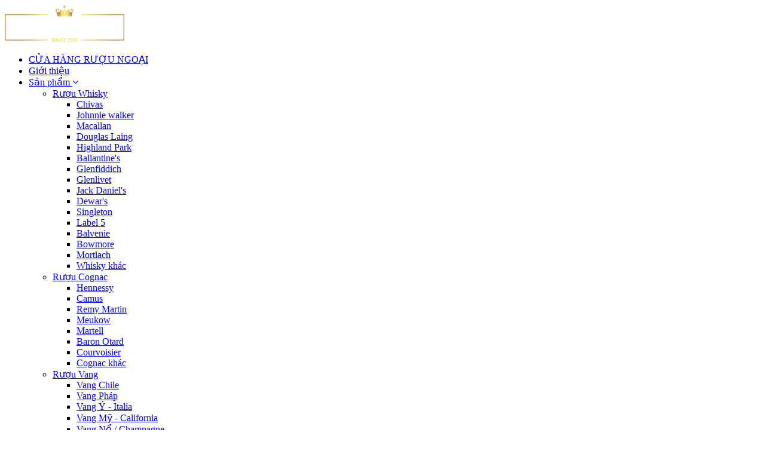

--- FILE ---
content_type: text/html; charset=utf-8
request_url: https://ruoungoainhap.net/tag/shop-ruou-tenjaku-pure-malt
body_size: 10839
content:
<!DOCTYPE html>
	<html lang="vi" xmlns="http://www.w3.org/1999/xhtml" prefix="og: http://ogp.me/ns#">
	<head>
<title>shop Rượu Tenjaku Pure Malt</title>
<meta name="description" content="shop Rượu Tenjaku Pure Malt - Tag - Sản phẩm - https&#x3A;&#x002F;&#x002F;ruoungoainhap.net&#x002F;tag&#x002F;shop-ruou-tenjaku-pure-malt">
<meta name="keywords" content="shop rượu tenjaku pure malt">
<meta name="news_keywords" content="shop rượu tenjaku pure malt">
<meta name="author" content="Cửa hàng Rượu Ngoại HCM">
<meta name="copyright" content="Cửa hàng Rượu Ngoại HCM [quangruoungoai@gmail.com]">
<meta name="robots" content="index, archive, follow, noodp">
<meta name="googlebot" content="index,archive,follow,noodp">
<meta name="msnbot" content="all,index,follow">
<meta name="generator" content="vndes.net">
<meta name="viewport" content="width=device-width, initial-scale=1">
<meta http-equiv="Content-Type" content="text/html; charset=utf-8">
<meta property="og:title" content="shop Rượu Tenjaku Pure Malt">
<meta property="og:type" content="website">
<meta property="og:description" content="shop Rượu Tenjaku Pure Malt - Tag - Sản phẩm - https&#x3A;&#x002F;&#x002F;ruoungoainhap.net&#x002F;tag&#x002F;shop-ruou-tenjaku-pure-malt">
<meta property="og:site_name" content="Cửa hàng Rượu Ngoại HCM">
<meta property="og:url" content="https://ruoungoainhap.net/tag/shop-ruou-tenjaku-pure-malt">
<link rel="shortcut icon" href="/uploads/icon-ruou.gif">
<link rel="canonical" href="https://ruoungoainhap.net/tag/shop-ruou-tenjaku-pure-malt">
<link rel="preload" as="script" href="/assets/js/jquery/jquery.min.js?t=1726979334">
<link rel="preload" as="script" href="/assets/js/language/vi.js?t=1726979334">
<link rel="preload" as="script" href="/assets/js/global.js?t=1726979334">
<link rel="preload" as="script" href="/themes/default/js/shops.js?t=1726979334">
<link rel="preload" as="script" href="/themes/default/js/main.js?t=1726979334">
<link rel="preload" as="script" href="/themes/default/js/users.js?t=1726979334">
<link rel="preload" as="script" href="/themes/default/js/jquery.slimmenu.js?t=1726979334">
<link rel="preload" as="script" href="/assets/js/jquery-ui/jquery-ui.min.js?t=1726979334">
<link rel="preload" as="script" href="/themes/default/assets/js/modernizr-3.6.0.min.js?t=1726979334">
<link rel="preload" as="script" href="/themes/default/assets/js/popper.min.js?t=1726979334">
<link rel="preload" as="script" href="/themes/default/js/bootstrap.min.js?t=1726979334">
<link rel="preload" as="script" href="/themes/default/assets/js/slick.min.js?t=1726979334">
<link rel="preload" as="script" href="/themes/default/assets/js/jquery.nice-select.min.js?t=1726979334">
<link rel="preload" as="script" href="/themes/default/assets/js/countdown.min.js?t=1726979334">
<link rel="preload" as="script" href="/themes/default/assets/js/image-zoom.min.js?t=1726979334">
<link rel="preload" as="script" href="/themes/default/assets/js/fancybox.js?t=1726979334">
<link rel="preload" as="script" href="/assets/js/blazy.js?t=1726979334">
<link rel="preload" as="script" href="/themes/default/assets/js/main.js?t=1726979334">
<link rel="StyleSheet" href="/assets/css/font-awesome.min.css?t=1726979334">
<link rel="StyleSheet" href="/themes/default/assets/css/bootstrap.min.css?t=1726979334">
<link rel="StyleSheet" href="/themes/default/css/shops.css?t=1726979334">
<link rel="StyleSheet" href="/assets/css/default.vi.0.css?t=1726979334">
<link rel="stylesheet" href="css/font-awesome.min.css?t=1726979334">
<link rel="stylesheet" href="/themes/default/assets/css/simple-line-icons.css?t=1726979334">
<link href="https://fonts.googleapis.com/css2?family=Philosopher:wght@700&display=swap" rel="stylesheet">
<link rel="stylesheet" href="/themes/default/assets/css/animation.css?t=1726979334">
<link rel="stylesheet" href="/themes/default/assets/css/slick.css?t=1726979334">
<link rel="stylesheet" href="/themes/default/assets/css/nice-select.css?t=1726979334">
<link rel="stylesheet" href="/themes/default/assets/css/fancy-box.css?t=1726979334">
<link rel="stylesheet" href="/themes/default/assets/css/jqueryui.min.css?t=1726979334">
<link rel="stylesheet" href="/themes/default/assets/css/style.css?t=1726979334">
<link rel="StyleSheet" href="/themes/default/css/users.css?t=1726979334">
<link rel="stylesheet" type="text/css" media="screen" href="/themes/default/css/slimmenu.css?t=1726979334" />
<style>
/* Breadcrumbs from http://bootsnipp.com/snippets/featured/triangle-breadcrumbs-arrows */
/*.btn-breadcrumb .btn:not(:last-child):after {
  content: " ";
  display: block;
  width: 0;
  height: 0;
  border-top: 17px solid transparent;
  border-bottom: 17px solid transparent;
  border-left: 10px solid white;
  position: absolute;
  top: 50%;
  margin-top: -17px;
  left: 100%;
  z-index: 3;
}*/
.btn-breadcrumb .btn:not(:last-child):before {
      width: 20px;
    height: 30px;
    content: "\f105";
    line-height:30px;
        display: block;
    font: normal normal normal 14px/1 FontAwesome;
    /* width: 0; */
    /* height: 0; */
    /* border-top: 17px solid transparent; */
    /* border-bottom: 17px solid transparent; */
    /* border-left: 10px solid rgb(173, 173, 173); */
    position: absolute;
    left: 100%;
    z-index: 3;
}

.btn-breadcrumb .btn {
  padding:6px 12px 6px 24px;
}
.btn-breadcrumb .btn:first-child {
  padding:6px 6px 6px 10px;
}
.btn-breadcrumb .btn:last-child {
  padding:6px 18px 6px 24px;
}

/** Default button **/
/*
.btn-breadcrumb .btn.btn-default:not(:last-child):after {
  border-left: 10px solid #fff;
}
.btn-breadcrumb .btn.btn-default:not(:last-child):before {
  border-left: 10px solid #ccc;
}
.btn-breadcrumb .btn.btn-default:hover:not(:last-child):after {
  border-left: 10px solid #ebebeb;
}
.btn-breadcrumb .btn.btn-default:hover:not(:last-child):before {
  border-left: 10px solid #adadad;
}
*/
.btn-breadcrumb > a {border:none;background:transparent;}
/* The responsive part */

.btn-breadcrumb > * > div {
    /* With less: .text-overflow(); */
    white-space: nowrap;
    overflow: hidden;
    text-overflow: ellipsis;    
}

.btn-breadcrumb > *:nth-child(n+2) {
  display:none;
}

/* === For phones =================================== */
@media (max-width: 767px) {
    .btn-breadcrumb > *:nth-last-child(-n+2) {
        display:block;
    } 
    .btn-breadcrumb > * div {
        max-width: 100px;
    }
}

/* === For tablets ================================== */
@media (min-width: 768px) and (max-width:991px) {
    .btn-breadcrumb > *:nth-last-child(-n+4) {
        display:block;
    } 
    .btn-breadcrumb > * div {
        max-width: 100px;
    }
}

/* === For desktops ================================== */
@media (min-width: 992px) {
    .btn-breadcrumb > *:nth-last-child(-n+6) {
        display:block;
    } 
    .btn-breadcrumb > * div {
        max-width: 170px;
    }
}
	</style>
		    <!-- Plugins CSS -->
	</head>
	<body>

	<noscript>
		<div class="alert alert-danger">Trình duyệt của bạn đã tắt chức năng hỗ trợ JavaScript.<br />Website chỉ làm việc khi bạn bật nó trở lại.<br />Để tham khảo cách bật JavaScript, hãy click chuột <a href="http://wiki.nukeviet.vn/support:browser:enable_javascript">vào đây</a>!</div>
	</noscript>
    <div class="main-wrapper">
		 <header class="header">
			 <!--<div class="header-top-area d-lg-block text-color-white bg-gren ">
                            <div class="lstore"><a href="/contact/cuahang/">
                            <em class="fa fa-map-marker"></em>
                            Cửa hàng</a>
                            </div>
                        	<div class="personalArea">
                                <span class=""><a title="Đăng nhập - Đăng ký" class="pa pointer button BtnLogin" data-toggle="tip" data-target="#guestBlock_nv11" data-click="y" data-callback="recaptchareset"><em class="fa fa-sign-in"></em>Đăng ký/Đăng nhập<span class="hidden">Đăng nhập</span></a></span>
<div id="tip" data-content="" style="display: none">
                    <div class="bg"></div>
                </div>
                            </div>
                        <div class="hotline"><a href="tel:0934003403"><em class="fa fa-phone"></em> 0934 003 403</a></div>
                    <div class="clearfix"></div>

            </div>-->
            <div class="haeader-mid-area bg-gren d-none d-lg-block ">
                <!--<div class="col-lg-12 khungsearch">
                    <div class="search-box-wrapper">
                        <div class="search-box-inner-wrap">
	<div class="search-box-inner-wrapbutton"><i class="icon-magnifier"></i></div>
<form  class="search-box-inner" id="search_form_shops" action="/" name="frm_search" onsubmit="return onsubmitsearch(shops);">
	<div class="search-select-box">
		<select name="cata" id="cata" class="nice-select">
			<option value="0">Tất cả danh mục</option>
						<option  value="6">Rượu Whisky</option>
			<option  value="56">&nbsp;&nbsp;&nbsp;&nbsp;&nbsp;&nbsp;&nbsp;Rượu Chivas</option>
			<option  value="57">&nbsp;&nbsp;&nbsp;&nbsp;&nbsp;&nbsp;&nbsp;Rượu Johnnie walker</option>
			<option  value="58">&nbsp;&nbsp;&nbsp;&nbsp;&nbsp;&nbsp;&nbsp;Rượu Macallan</option>
			<option  value="59">&nbsp;&nbsp;&nbsp;&nbsp;&nbsp;&nbsp;&nbsp;Rượu Ballantine&#039;s</option>
			<option  value="97">&nbsp;&nbsp;&nbsp;&nbsp;&nbsp;&nbsp;&nbsp;Rượu Highland Park</option>
			<option  value="70">&nbsp;&nbsp;&nbsp;&nbsp;&nbsp;&nbsp;&nbsp;Rượu Singleton</option>
			<option  value="69">&nbsp;&nbsp;&nbsp;&nbsp;&nbsp;&nbsp;&nbsp;Rượu Glenlivet</option>
			<option  value="60">&nbsp;&nbsp;&nbsp;&nbsp;&nbsp;&nbsp;&nbsp;Rượu Jack Daniel&#039;s</option>
			<option  value="61">&nbsp;&nbsp;&nbsp;&nbsp;&nbsp;&nbsp;&nbsp;Rượu Dewar&#039;s</option>
			<option  value="68">&nbsp;&nbsp;&nbsp;&nbsp;&nbsp;&nbsp;&nbsp;Rượu Glenfiddich</option>
			<option  value="95">&nbsp;&nbsp;&nbsp;&nbsp;&nbsp;&nbsp;&nbsp;Rượu Douglas Laing</option>
			<option  value="62">&nbsp;&nbsp;&nbsp;&nbsp;&nbsp;&nbsp;&nbsp;Rượu Label 5</option>
			<option  value="101">&nbsp;&nbsp;&nbsp;&nbsp;&nbsp;&nbsp;&nbsp;Rượu Bowmore</option>
			<option  value="102">&nbsp;&nbsp;&nbsp;&nbsp;&nbsp;&nbsp;&nbsp;Rượu Mortlach</option>
			<option  value="103">&nbsp;&nbsp;&nbsp;&nbsp;&nbsp;&nbsp;&nbsp;Rươu Balvenie</option>
			<option  value="63">&nbsp;&nbsp;&nbsp;&nbsp;&nbsp;&nbsp;&nbsp;Rượu Whisky khác</option>
			<option  value="8">Rượu Cognac</option>
			<option  value="32">&nbsp;&nbsp;&nbsp;&nbsp;&nbsp;&nbsp;&nbsp;Rượu Hennessy</option>
			<option  value="34">&nbsp;&nbsp;&nbsp;&nbsp;&nbsp;&nbsp;&nbsp;Rượu Meukow</option>
			<option  value="48">&nbsp;&nbsp;&nbsp;&nbsp;&nbsp;&nbsp;&nbsp;Rượu Remy Martin</option>
			<option  value="53">&nbsp;&nbsp;&nbsp;&nbsp;&nbsp;&nbsp;&nbsp;Rượu Martell</option>
			<option  value="54">&nbsp;&nbsp;&nbsp;&nbsp;&nbsp;&nbsp;&nbsp;Rượu Camus</option>
			<option  value="64">&nbsp;&nbsp;&nbsp;&nbsp;&nbsp;&nbsp;&nbsp;Rượu Baron Otard</option>
			<option  value="100">&nbsp;&nbsp;&nbsp;&nbsp;&nbsp;&nbsp;&nbsp;Rượu Courvoisier</option>
			<option  value="65">&nbsp;&nbsp;&nbsp;&nbsp;&nbsp;&nbsp;&nbsp;Rượu Cognac khác</option>
			<option  value="9">Rượu Brandy</option>
			<option  value="10">Rượu Armagnac</option>
			<option  value="47">Rượu Vang</option>
			<option  value="71">&nbsp;&nbsp;&nbsp;&nbsp;&nbsp;&nbsp;&nbsp;Vang Chile</option>
			<option  value="72">&nbsp;&nbsp;&nbsp;&nbsp;&nbsp;&nbsp;&nbsp;Vang Pháp</option>
			<option  value="73">&nbsp;&nbsp;&nbsp;&nbsp;&nbsp;&nbsp;&nbsp;Vang Ý - Italia</option>
			<option  value="74">&nbsp;&nbsp;&nbsp;&nbsp;&nbsp;&nbsp;&nbsp;Vang Mỹ - California</option>
			<option  value="75">&nbsp;&nbsp;&nbsp;&nbsp;&nbsp;&nbsp;&nbsp;Vang Úc - Australia</option>
			<option  value="76">&nbsp;&nbsp;&nbsp;&nbsp;&nbsp;&nbsp;&nbsp;Vang Nổ &#x002F; Champagne</option>
			<option  value="77">&nbsp;&nbsp;&nbsp;&nbsp;&nbsp;&nbsp;&nbsp;Vang Hộp 3L - 5L</option>
			<option  value="78">&nbsp;&nbsp;&nbsp;&nbsp;&nbsp;&nbsp;&nbsp;Vang Argentina</option>
			<option  value="79">&nbsp;&nbsp;&nbsp;&nbsp;&nbsp;&nbsp;&nbsp;Vang Tây Ban Nha</option>
			<option  value="80">&nbsp;&nbsp;&nbsp;&nbsp;&nbsp;&nbsp;&nbsp;Vang các nước</option>
			<option  value="81">&nbsp;&nbsp;&nbsp;&nbsp;&nbsp;&nbsp;&nbsp;Vang Ngọt</option>
			<option  value="82">&nbsp;&nbsp;&nbsp;&nbsp;&nbsp;&nbsp;&nbsp;Vang Đà Lạt</option>
			<option  value="91">Rượu Hiếm - Cũ</option>
			<option  value="83">Rượu Hộp Quà</option>
			<option  value="84">Rượu Pha Chế</option>
			<option  value="85">Rượu Phong Thủy</option>
			<option  value="87">Rượu 1,5L-2L-3L-4,5L</option>
			<option  value="86">Kệ Rượu Siêu Đẹp</option>
			<option  value="88">Rượu Vodka</option>
			<option  value="89">Rượu Nhật</option>
			<option  value="90">Rượu Hàn Quốc</option>
			<option  value="104">Phụ Kiện Rượu</option>
			<option  value="96">Rượu Sưu Tầm - Nga</option>
			<option  value="105">Khuyến Mãi Lớn</option>
			<option  value="106">Bia Thụy Sĩ</option>
			<option  value="107">Rượu Vang Hộp Quà</option>
		</select>
	</div>
	<div class="search-field-wrap">
            <input id="keyword" type="text" value="" name="keyword" class="search-field" placeholder="Tên sản phẩm...">
				<div class="search-btn">
                    <button type="button" name="submit" id="submit" onclick="onsubmitsearch('shops')"><i class="icon-magnifier"></i></button>
                </div>
     </div>
</form>
</div>
                    </div>
                </div>-->
                <div class="clearfix"></div>
            </div>
            <!-- haeader bottom Start -->
            <div class="haeader-bottom-area bg-gren header-sticky">
            <div class="container">
<div class="logoweb col-md-12 col-12">
                    <div class="logo-area">
                        <a class="logotop1" title="Cửa hàng Rượu Ngoại HCM" href="/"><img src="/uploads/logochung0.png" width="200" height="auto" alt="Cửa hàng Rượu Ngoại HCM" /></a>
                    </div>
                </div>

                <div class="align-items-center">
                    <div class="col-lg-24 d-none d-lg-block">
                        <div class="main-menu-area white_text">
                            <!--  Start Mainmenu Nav-->
                                <nav class="main-navigation text-center">
        <ul>
            <!--<li><a class="home" title="Trang nhất" href="/"><em class="fa fa-lg fa-home">&nbsp;</em><span class="visible-xs-inline-block"> Trang nhất</span></a></li>-->
                        <li  role="presentation"><a  href="/" role="button" aria-expanded="false" title="CỬA HÀNG RƯỢU NGOẠI">  CỬA HÀNG RƯỢU NGOẠI</a> </li>
            <li  role="presentation"><a  href="/about/" role="button" aria-expanded="false" title="Giới thiệu">  Giới thiệu</a> </li>
            <li  class="dropdown" role="presentation"><a  href="/" role="button" aria-expanded="false" title="Sản phẩm">  Sản phẩm <i class="fa fa-angle-down"></i>
                </a>  <ul class="mega-menu">
        <li>  <a href="/ruou-whisky/" title="Rượu Whisky">Rượu Whisky</a>  <ul class="">
        <li>  <a href="/ruou-chivas/" title="Chivas">Chivas</a> 
    </li>
    <li>  <a href="/ruou-johnnie-walker/" title="Johnnie walker">Johnnie walker</a> 
    </li>
    <li>  <a href="/ruou-macallan/" title="Macallan">Macallan</a> 
    </li>
    <li>  <a href="/ruou-whisky-ruou-douglas-laing/" title="Douglas Laing">Douglas Laing</a> 
    </li>
    <li>  <a href="/ruou-highland-park/" title="Highland Park">Highland Park</a> 
    </li>
    <li>  <a href="/ruou-ballantine-s/" title="Ballantine&#039;s">Ballantine&#039;s</a> 
    </li>
    <li>  <a href="/ruou-glenfiddich/" title="Glenfiddich">Glenfiddich</a> 
    </li>
    <li>  <a href="/ruou-glenlivet/" title="Glenlivet">Glenlivet</a> 
    </li>
    <li>  <a href="/ruou-jack-daniel-s/" title="Jack Daniel&#039;s">Jack Daniel&#039;s</a> 
    </li>
    <li>  <a href="/ruou-dewar-s/" title="Dewar&#039;s">Dewar&#039;s</a> 
    </li>
    <li>  <a href="/ruou-singleton/" title="Singleton">Singleton</a> 
    </li>
    <li>  <a href="/ruou-label-5/" title="Label 5">Label 5</a> 
    </li>
    <li>  <a href="/ruou-whisky-ruou-balvenie/" title="Balvenie">Balvenie</a> 
    </li>
    <li>  <a href="/ruou-whisky-ruou-bowmore/" title="Bowmore">Bowmore</a> 
    </li>
    <li>  <a href="/ruou-mortlach/" title="Mortlach">Mortlach</a> 
    </li>
    <li>  <a href="/ruou-whisky-khac/" title="Whisky khác">Whisky khác</a> 
    </li>
</ul>
    </li>
    <li>  <a href="/ruou-cognac/" title="Rượu Cognac">Rượu Cognac</a>  <ul class="">
        <li>  <a href="/ruou-hennessy/" title="Hennessy">Hennessy</a> 
    </li>
    <li>  <a href="/ruou-camus/" title="Camus">Camus</a> 
    </li>
    <li>  <a href="/ruou-remy-martin/" title="Remy Martin">Remy Martin</a> 
    </li>
    <li>  <a href="/ruou-meukow/" title="Meukow">Meukow</a> 
    </li>
    <li>  <a href="/ruou-martell/" title="Martell">Martell</a> 
    </li>
    <li>  <a href="/ruou-baron-otard/" title="Baron Otard">Baron Otard</a> 
    </li>
    <li>  <a href="/ruou-courvoisier/" title="Courvoisier">Courvoisier</a> 
    </li>
    <li>  <a href="/ruou-cognac-khac/" title="Cognac khác">Cognac khác</a> 
    </li>
</ul>
    </li>
    <li>  <a href="/ruou-vang/" title="Rượu Vang">Rượu Vang</a>  <ul class="">
        <li>  <a href="/vang-chile/" title="Vang Chile">Vang Chile</a> 
    </li>
    <li>  <a href="/vang-phap/" title="Vang Pháp">Vang Pháp</a> 
    </li>
    <li>  <a href="/vang-y-italia/" title="Vang Ý - Italia">Vang Ý - Italia</a> 
    </li>
    <li>  <a href="/Vang-My-California/" title="Vang Mỹ - California">Vang Mỹ - California</a> 
    </li>
    <li>  <a href="/vang-no-champagne/" title="Vang Nổ &#x002F; Champagne">Vang Nổ &#x002F; Champagne</a> 
    </li>
    <li>  <a href="/vang-uc-australia/" title="Vang Úc - Australia">Vang Úc - Australia</a> 
    </li>
    <li>  <a href="/vang-hop-3l-5l/" title="Vang Hộp 3L - 5L">Vang Hộp 3L - 5L</a> 
    </li>
    <li>  <a href="/vang-argentina/" title="Vang Argentina">Vang Argentina</a> 
    </li>
    <li>  <a href="/vang-tay-ban-nha/" title="Vang Tây Ban Nha">Vang Tây Ban Nha</a> 
    </li>
    <li>  <a href="/vang-da-lat/" title="Vang Đà Lạt">Vang Đà Lạt</a> 
    </li>
    <li>  <a href="/vang-ngot/" title="Vang Ngọt">Vang Ngọt</a> 
    </li>
    <li>  <a href="/vang-cac-nuoc/" title="Vang các nước">Vang các nước</a> 
    </li>
</ul>
    </li>
    <li>  <a href="/ruou-hiem-cu/" title="Rượu Hiếm - Cũ">Rượu Hiếm - Cũ</a> 
    </li>
    <li>  <a href="/ruou-suu-tam-nga/" title="Rượu Sưu Tầm - Nga">Rượu Sưu Tầm - Nga</a> 
    </li>
    <li>  <a href="/ruou-brandy/" title="Rượu Brandy">Rượu Brandy</a> 
    </li>
    <li>  <a href="/ruou-armagnac/" title="Rượu Armagnac">Rượu Armagnac</a> 
    </li>
    <li>  <a href="/ruou-hop-qua/" title="Rượu Hộp Quà">Rượu Hộp Quà</a> 
    </li>
    <li>  <a href="/ruou-phong-thuy/" title="Rượu Phong Thủy">Rượu Phong Thủy</a> 
    </li>
    <li>  <a href="/ruou-1-5l-2l-3l-4-5l/" title="Rượu 1,5L-2L-3L-4,5L">Rượu 1,5L-2L-3L-4,5L</a> 
    </li>
    <li>  <a href="/ruou-pha-che/" title="Rượu Pha Chế">Rượu Pha Chế</a> 
    </li>
    <li>  <a href="/ruou-vodka/" title="Rượu Vodka">Rượu Vodka</a> 
    </li>
    <li>  <a href="/ruou-nhat/" title="Rượu Nhật">Rượu Nhật</a> 
    </li>
    <li>  <a href="/ruou-han-quoc/" title="Rượu Hàn Quốc">Rượu Hàn Quốc</a> 
    </li>
    <li>  <a href="/phu-kien-ruou/" title="Phụ Kiện Rượu">Phụ Kiện Rượu</a> 
    </li>
    <li>  <a href="/ke-ruou-sieu-dep/" title="Kệ Rượu Siêu Đẹp">Kệ Rượu Siêu Đẹp</a> 
    </li>
    <li>  <a href="/khuyen-mai-lon/" title="Khuyến Mãi Lớn">Khuyến Mãi Lớn</a> 
    </li>
    <li>  <a href="/bia-thuy-si/" title="Bia Thụy Sĩ">Bia Thụy Sĩ</a> 
    </li>
    <li>  <a href="/ruou-vang-hop-qua/" title="Rượu Vang Hộp Quà">Rượu Vang Hộp Quà</a> 
    </li>
</ul>
 </li>
            <li  class="dropdown" role="presentation"><a  href="/news/" role="button" aria-expanded="false" title="Tin Tức">  Tin Tức <i class="fa fa-angle-down"></i>
                </a>  <ul class="sub-menu">
        <li>  <a href="/news/tim-hieu-ve-ruou/" title="TÌm hiểu về rượu">TÌm hiểu về rượu</a> 
    </li>
    <li>  <a href="/news/thong-tin-ruou-ngoai/" title="Thông tin Rượu ngoại">Thông tin Rượu ngoại</a> 
    </li>
    <li>  <a href="/news/thong-tin-ruou-vang/" title="Thông Tin Rượu Vang">Thông Tin Rượu Vang</a> 
    </li>
</ul>
 </li>
            <li  role="presentation"><a  href="tel:0972123451" role="button" aria-expanded="false" title="HOTLINE 0972.12345.1">  HOTLINE 0972.12345.1</a> </li>
        </ul>
</nav>
                        </div>
		<div class="right-blok-box text-white" id="cart_shops"></div>
                    </div>
					<!--<div class="col-xs-16 col-md-12 d-block d-lg-none">
                        <div class="logo">
                            <a title="Cửa hàng Rượu Ngoại HCM" href="/"><img src="/uploads/logoruoungoai-1-1.png" width="200" height="auto" alt="Cửa hàng Rượu Ngoại HCM" /></a>
                        </div>
                    </div>-->
                    <div class="col-lg-6 col-md-12 col-xs-12 d-block d-lg-none">
                        <div class="right-blok-box text-white d-flex">
							<div class="mobile-menu-btn d-block d-lg-none">
                                <div class="off-canvas-btn">
                                    <a href="#"><img src="/assets/bg-menu.png" alt=""> MENU</a>
                                </div>
                            </div>
                        </div>
                    </div>
                  </div>      
                </div>
                <div class="clearfix"></div>
            </div>
            <!-- haeader bottom End -->
            <!-- off-canvas menu start -->
            <aside class="off-canvas-wrapper">
                <div class="off-canvas-overlay"></div>
                <div class="off-canvas-inner-content">
                    <div class="btn-close-off-canvas">
                        <i class="fa fa-times"></i>
                    </div>

                    <div class="off-canvas-inner">
                        <nav>
        <ul class="mobile-menu">
            <!--<li class="menu-item-has-children"><a class="home" title="Trang nhất" href="/"><em class="fa fa-lg fa-home">&nbsp;</em><span class="visible-xs-inline-block"> Trang nhất</span></a></li>-->
                        <li class="menu-item-has-children"  role="presentation"><a  href="/" role="button" aria-expanded="false" title="CỬA HÀNG RƯỢU NGOẠI">  CỬA HÀNG RƯỢU NGOẠI</a> </li>
            <li class="menu-item-has-children"  role="presentation"><a  href="/about/" role="button" aria-expanded="false" title="Giới thiệu">  Giới thiệu</a> </li>
            <li class="menu-item-has-children"  class="dropdown mega-menu" role="presentation"><a  href="/" role="button" aria-expanded="false" title="Sản phẩm">  Sản phẩm</a>  <ul class=" dropdown">
        <li class="mega-title has-children">  <a href="/ruou-whisky/" title="Rượu Whisky">Rượu Whisky</a>  <ul class=" dropdown">
        <li class="mega-title has-children">  <a href="/ruou-chivas/" title="Chivas">Chivas</a> 
    </li>
    <li class="mega-title has-children">  <a href="/ruou-johnnie-walker/" title="Johnnie walker">Johnnie walker</a> 
    </li>
    <li class="mega-title has-children">  <a href="/ruou-macallan/" title="Macallan">Macallan</a> 
    </li>
    <li class="mega-title has-children">  <a href="/ruou-whisky-ruou-douglas-laing/" title="Douglas Laing">Douglas Laing</a> 
    </li>
    <li class="mega-title has-children">  <a href="/ruou-highland-park/" title="Highland Park">Highland Park</a> 
    </li>
    <li class="mega-title has-children">  <a href="/ruou-ballantine-s/" title="Ballantine&#039;s">Ballantine&#039;s</a> 
    </li>
    <li class="mega-title has-children">  <a href="/ruou-glenfiddich/" title="Glenfiddich">Glenfiddich</a> 
    </li>
    <li class="mega-title has-children">  <a href="/ruou-glenlivet/" title="Glenlivet">Glenlivet</a> 
    </li>
    <li class="mega-title has-children">  <a href="/ruou-jack-daniel-s/" title="Jack Daniel&#039;s">Jack Daniel&#039;s</a> 
    </li>
    <li class="mega-title has-children">  <a href="/ruou-dewar-s/" title="Dewar&#039;s">Dewar&#039;s</a> 
    </li>
    <li class="mega-title has-children">  <a href="/ruou-singleton/" title="Singleton">Singleton</a> 
    </li>
    <li class="mega-title has-children">  <a href="/ruou-label-5/" title="Label 5">Label 5</a> 
    </li>
    <li class="mega-title has-children">  <a href="/ruou-whisky-ruou-balvenie/" title="Balvenie">Balvenie</a> 
    </li>
    <li class="mega-title has-children">  <a href="/ruou-whisky-ruou-bowmore/" title="Bowmore">Bowmore</a> 
    </li>
    <li class="mega-title has-children">  <a href="/ruou-mortlach/" title="Mortlach">Mortlach</a> 
    </li>
    <li class="mega-title has-children">  <a href="/ruou-whisky-khac/" title="Whisky khác">Whisky khác</a> 
    </li>
</ul>
    </li>
    <li class="mega-title has-children">  <a href="/ruou-cognac/" title="Rượu Cognac">Rượu Cognac</a>  <ul class=" dropdown">
        <li class="mega-title has-children">  <a href="/ruou-hennessy/" title="Hennessy">Hennessy</a> 
    </li>
    <li class="mega-title has-children">  <a href="/ruou-camus/" title="Camus">Camus</a> 
    </li>
    <li class="mega-title has-children">  <a href="/ruou-remy-martin/" title="Remy Martin">Remy Martin</a> 
    </li>
    <li class="mega-title has-children">  <a href="/ruou-meukow/" title="Meukow">Meukow</a> 
    </li>
    <li class="mega-title has-children">  <a href="/ruou-martell/" title="Martell">Martell</a> 
    </li>
    <li class="mega-title has-children">  <a href="/ruou-baron-otard/" title="Baron Otard">Baron Otard</a> 
    </li>
    <li class="mega-title has-children">  <a href="/ruou-courvoisier/" title="Courvoisier">Courvoisier</a> 
    </li>
    <li class="mega-title has-children">  <a href="/ruou-cognac-khac/" title="Cognac khác">Cognac khác</a> 
    </li>
</ul>
    </li>
    <li class="mega-title has-children">  <a href="/ruou-vang/" title="Rượu Vang">Rượu Vang</a>  <ul class=" dropdown">
        <li class="mega-title has-children">  <a href="/vang-chile/" title="Vang Chile">Vang Chile</a> 
    </li>
    <li class="mega-title has-children">  <a href="/vang-phap/" title="Vang Pháp">Vang Pháp</a> 
    </li>
    <li class="mega-title has-children">  <a href="/vang-y-italia/" title="Vang Ý - Italia">Vang Ý - Italia</a> 
    </li>
    <li class="mega-title has-children">  <a href="/Vang-My-California/" title="Vang Mỹ - California">Vang Mỹ - California</a> 
    </li>
    <li class="mega-title has-children">  <a href="/vang-no-champagne/" title="Vang Nổ &#x002F; Champagne">Vang Nổ &#x002F; Champagne</a> 
    </li>
    <li class="mega-title has-children">  <a href="/vang-uc-australia/" title="Vang Úc - Australia">Vang Úc - Australia</a> 
    </li>
    <li class="mega-title has-children">  <a href="/vang-hop-3l-5l/" title="Vang Hộp 3L - 5L">Vang Hộp 3L - 5L</a> 
    </li>
    <li class="mega-title has-children">  <a href="/vang-argentina/" title="Vang Argentina">Vang Argentina</a> 
    </li>
    <li class="mega-title has-children">  <a href="/vang-tay-ban-nha/" title="Vang Tây Ban Nha">Vang Tây Ban Nha</a> 
    </li>
    <li class="mega-title has-children">  <a href="/vang-da-lat/" title="Vang Đà Lạt">Vang Đà Lạt</a> 
    </li>
    <li class="mega-title has-children">  <a href="/vang-ngot/" title="Vang Ngọt">Vang Ngọt</a> 
    </li>
    <li class="mega-title has-children">  <a href="/vang-cac-nuoc/" title="Vang các nước">Vang các nước</a> 
    </li>
</ul>
    </li>
    <li class="mega-title has-children">  <a href="/ruou-hiem-cu/" title="Rượu Hiếm - Cũ">Rượu Hiếm - Cũ</a> 
    </li>
    <li class="mega-title has-children">  <a href="/ruou-suu-tam-nga/" title="Rượu Sưu Tầm - Nga">Rượu Sưu Tầm - Nga</a> 
    </li>
    <li class="mega-title has-children">  <a href="/ruou-brandy/" title="Rượu Brandy">Rượu Brandy</a> 
    </li>
    <li class="mega-title has-children">  <a href="/ruou-armagnac/" title="Rượu Armagnac">Rượu Armagnac</a> 
    </li>
    <li class="mega-title has-children">  <a href="/ruou-hop-qua/" title="Rượu Hộp Quà">Rượu Hộp Quà</a> 
    </li>
    <li class="mega-title has-children">  <a href="/ruou-phong-thuy/" title="Rượu Phong Thủy">Rượu Phong Thủy</a> 
    </li>
    <li class="mega-title has-children">  <a href="/ruou-1-5l-2l-3l-4-5l/" title="Rượu 1,5L-2L-3L-4,5L">Rượu 1,5L-2L-3L-4,5L</a> 
    </li>
    <li class="mega-title has-children">  <a href="/ruou-pha-che/" title="Rượu Pha Chế">Rượu Pha Chế</a> 
    </li>
    <li class="mega-title has-children">  <a href="/ruou-vodka/" title="Rượu Vodka">Rượu Vodka</a> 
    </li>
    <li class="mega-title has-children">  <a href="/ruou-nhat/" title="Rượu Nhật">Rượu Nhật</a> 
    </li>
    <li class="mega-title has-children">  <a href="/ruou-han-quoc/" title="Rượu Hàn Quốc">Rượu Hàn Quốc</a> 
    </li>
    <li class="mega-title has-children">  <a href="/phu-kien-ruou/" title="Phụ Kiện Rượu">Phụ Kiện Rượu</a> 
    </li>
    <li class="mega-title has-children">  <a href="/ke-ruou-sieu-dep/" title="Kệ Rượu Siêu Đẹp">Kệ Rượu Siêu Đẹp</a> 
    </li>
    <li class="mega-title has-children">  <a href="/khuyen-mai-lon/" title="Khuyến Mãi Lớn">Khuyến Mãi Lớn</a> 
    </li>
    <li class="mega-title has-children">  <a href="/bia-thuy-si/" title="Bia Thụy Sĩ">Bia Thụy Sĩ</a> 
    </li>
    <li class="mega-title has-children">  <a href="/ruou-vang-hop-qua/" title="Rượu Vang Hộp Quà">Rượu Vang Hộp Quà</a> 
    </li>
</ul>
 </li>
            <li class="menu-item-has-children"  class="dropdown" role="presentation"><a  href="/news/" role="button" aria-expanded="false" title="Tin Tức">  Tin Tức</a>  <ul class=" dropdown">
        <li class="mega-title has-children">  <a href="/news/tim-hieu-ve-ruou/" title="TÌm hiểu về rượu">TÌm hiểu về rượu</a> 
    </li>
    <li class="mega-title has-children">  <a href="/news/thong-tin-ruou-ngoai/" title="Thông tin Rượu ngoại">Thông tin Rượu ngoại</a> 
    </li>
    <li class="mega-title has-children">  <a href="/news/thong-tin-ruou-vang/" title="Thông Tin Rượu Vang">Thông Tin Rượu Vang</a> 
    </li>
</ul>
 </li>
            <li class="menu-item-has-children"  role="presentation"><a  href="tel:0972123451" role="button" aria-expanded="false" title="HOTLINE 0972.12345.1">  HOTLINE 0972.12345.1</a> </li>
        </ul>
</nav>
                        <!--<div class="search-box-offcanvas">
                            <form>
                                <input type="text" placeholder="Search product...">
                                <button class="search-btn"><i class="icon-magnifier"></i></button>
                            </form>
                        </div>-->
                        <!--<div class="header-top-settings offcanvas-curreny-lang-support">
                            <span class=""><a title="Đăng nhập - Đăng ký" class="pa pointer button BtnLogin" data-toggle="tip" data-target="#guestBlock_nv2" data-click="y" data-callback="recaptchareset"><em class="fa fa-sign-in"></em>Đăng ký/Đăng nhập<span class="hidden">Đăng nhập</span></a></span>
<div id="tip" data-content="" style="display: none">
                    <div class="bg"></div>
                </div>
                        </div>-->

                        <!-- offcanvas widget area start -->
                        <!--<div class="offcanvas-widget-area">
                            <div class="top-info-wrap text-left text-black">
                            </div>

                        </div>-->
                        <!-- offcanvas widget area end -->
                    </div>
                </div>
            </aside>
            <!-- off-canvas menu end -->
        </header>
    </div>  
			 	<div class="breadcrumb-area">
<div class="container">
         <div class="row">
<div id="bc1" class="btn-group btn-breadcrumb">
            <a href="/" itemprop="url" title="Trang nhất" class="btn btn-default"><i itemscope itemtype="http://data-vocabulary.org/Breadcrumb" class="fa fa-home"></i> Trang chủ</a>
                        <a href="" itemprop="url" title="shop Rượu Tenjaku Pure Malt" class="btn btn-default">
	            <div itemscope itemtype="http://data-vocabulary.org/Breadcrumb">shop Rượu Tenjaku Pure Malt</div></a>
        </div>
	 </div>
 </div>
</div>                                
<div class="product-area section-pb">
	 <div class="container">
		 <div class="row">
		 <div class="col-sm-24 col-md-24 col-xs-24" style="margin-bottom:20px;">
			 </div>
			 <div class="col-sm-8 col-md-6 col-xs-24">
			</div>
			<div class="col-sm-16 col-md-18 col-xs-24">
				<div id="belowheader">
        </div>
        <div class="product-area">
		 <div class="container">
			<div class="row">
			</div>
		 </div>
	 </div>
				<div class="viewcat">
    <h1 class="pull-left">shop Rượu Tenjaku Pure Malt</h1>
        <div class="form-group form-inline pull-right">
        <label class="control-label"><select name="sort" id="sort" class="form-control input-sm" onchange="nv_chang_price();">
                                <option value="0"selected="selected">Giá tăng dần</option>
                <option value="1">Giá giảm dần</option>
                <option value="2">Mới cập nhật</option>
        </select>&nbsp;&nbsp;</label>
                <div class="viewtype">
            <span class="pointer active" onclick="nv_chang_viewtype('viewgrid');" title="Theo dạng lưới"><em class="fa fa-th-large fa-lg">&nbsp;</em></span>
        </div>
        <div class="viewtype">
            <span class="pointer " onclick="nv_chang_viewtype('viewlist');" title="Theo danh sách"><em class="fa fa-th-list fa-lg">&nbsp;</em></span>
        </div>
    </div>
    <div class="clearfix"></div>
    <hr>
    <div id="shops-content">
<div class="viewgrid">
        <div class="col-sm-12 col-md-6 col-xs-12">
                                                    <!-- single-product-area start -->
                                                    <div class="single-product-area mt-30">
                                                        <div class="product-thumb">
                                                            <a href="/ruou-whisky/ruou-tenjaku-pure-malt.html" title="Rượu Tenjaku Pure Malt"><img src="/bg_imageloading.jpg"  class="primary-image lazy lazy-load" data-src="https://ruoungoai.net/assets/shops/ruou_nhat/ruou-tenjaku-pure-malt-1.jpg" alt="Rượu Tenjaku Pure Malt"
                ></a>
                                                           <div class="action-links">
                                                                 					                <!--<a href="#" onclick="nv_compare(2119);"  title="So sánh" ><input type="checkbox" value="" onclick="nv_compare_click(); " id="compare_2119" style="display: none"/><i class="icon-magnifier icons"></i></a>-->
                                    	                <!--<a href="javascript:void(0)" title=""onclick="wishlist(2119, this)" class="  "> <i class="icon-heart"></i></a>-->
                                                            </div>
                                                        </div>
                                                        <div class="product-caption">
                                <h3 class="product-name"> <a href="/ruou-whisky/ruou-tenjaku-pure-malt.html" title="Rượu Tenjaku Pure Malt">Rượu Tenjaku Pure Malt</a></h3>

                                <!--<span class="label label-default">Rượu Tenjaku Pure Malt</span>-->
                <span class="label label-default"></span>
                                                                <div class="price-box">
                                        <span class="money">1.500.000 đ</span>
                                </div>
						            <p class="gia2"></p>
                            </div>
                                                    </div>
   </div>
    <div class="clearfix"></div>
</div>

</div>
</div>
			</div>
		 </div>
	 </div>
 </div>
  <div class="product-area section-pb section-pt-30">
	 <div class="container">
		<div class="row">
		</div>
	 </div>
 </div>

       <div class="backtotop"><i class="fa fa-angle-up"></i>LÊN ĐẦU TRANG<i class="fa fa-angle-up"></i></div>
        <footer>
	        <div class="footer-top section-pt-20">
                <div class="container">
                    <div class="row footermain">
                    <!--<div class="col-lg-24 col-sm-24 col-xs-24 listdaily">
                    <h3>Đại lý</h3>
                    <img src="/uploads/g-sock-logo.png">
                    <img src="/uploads/g-sock-logo.png">
                    <img src="/uploads/g-sock-logo.png">
                    </div>-->
                    <div class="col-lg-24 col-sm-24 col-xs-24 thongtinlienhe">
                        <div class="col-lg-6 col-md-12 col-sm-24">

                            <div class="widget-footer mt-40">
                                <div class="simpletempale mt-40">
<div class="section-title">
                                <h3>CỬA HÀNG RƯỢU NGOẠI</h6>
                                </div>
                                <ul class="footer-list company_info">
		<li><em class="fa fa-map-marker"></em> Quận Tân Phú, TP. Hồ Chí Minh</li>
		<li> HOTLINE mua hàng</li>
		<li><em class="fa fa-phone"></em> <a href="tel:0972123451">0972.12345.1</a></li>
		<li><em class="fa fa-globe"></em> <a href="www.ruoungoai.net">www.ruoungoai.net</a></li>
</ul>    
                                <div class="clearfix"></div>
</div>
                            </div>

                        </div>
                        <div class="col-lg-6 col-md-12 col-sm-8 col-xs-24">
                            <div class="simpletempale mt-40">
<div class="section-title">
                                <h3>Danh mục rượu</h6>
                                </div>
<ul class="slimmenu">
	<!--<li>
		<a title="Trang nhất" href="/"><em class="fa fa-lg fa-home">&nbsp;</em> <span class="hidden-sm"> Trang nhất </span></a>
	</li>-->
		<li >
		<a title="Rượu Chivas" href="/ruou-chivas/" >Rượu Chivas</a>
	</li>
	<li >
		<a title="Rượu Johnnie Walker" href="/ruou-johnnie-walker/" >Rượu Johnnie Walker</a>
	</li>
	<li >
		<a title="Rượu Macallan" href="/ruou-macallan/" >Rượu Macallan</a>
	</li>
	<li >
		<a title="Rượu Hennessy" href="/ruou-hennessy/" >Rượu Hennessy</a>
	</li>
	<li >
		<a title="Rượu Meukow" href="/ruou-meukow/" >Rượu Meukow</a>
	</li>
	<li >
		<a title="Rượu Phong Thủy" href="/ruou-phong-thuy/" >Rượu Phong Thủy</a>
	</li>
	<li >
		<a title="Rượu Vương tài kim ngưu" href="/ruou-vuong-tai-kim-nguu-2021/" >Rượu Vương tài kim ngưu</a>
	</li>
	<li >
		<a title="Rượu hộp quà" href="https://ruoungoai.net/ruou-hop-qua/" >Rượu hộp quà</a>
	</li>
</ul>
                                <div class="clearfix"></div>
</div>
                        </div>
                        <div class="col-lg-12 col-md-12 col-sm-12 col-xs-24">
                            <div class="widget-footer mt-40">
                                <div class="simpletempale mt-40">
<div class="section-title">
                                <h3>ĐỊA ĐIỂM</h6>
                                </div>
                                <iframe src="https://www.google.com/maps/embed?pb=!1m18!1m12!1m3!1d6809.569367387903!2d106.61792239326651!3d10.807385186160136!2m3!1f0!2f0!3f0!3m2!1i1024!2i768!4f13.1!3m3!1m2!1s0x31752bcd0e6288d7%3A0xa18afb11fd5f8bfb!2zQ-G7rWEgaMOgbmcgUsaw4bujdSBOZ2_huqFp!5e0!3m2!1svi!2s!4v1625323248522!5m2!1svi!2s" width="100%" height="250" style="border:0;" allowfullscreen="" loading="lazy"></iframe>
                                <div class="clearfix"></div>
</div>
                            </div>
                        </div>
                    </div>
                        <!--<div class="col-lg-4 col-md-6">
                        </div>-->
                    </div>
                </div>
                <div class="copyright">
          <div class="container">
           <p style="text-align:center">Tuân thủ Nghị định số 185/2013/NĐ-CP của Chính phủ và luật quảng cáo số 16/2012/QH13 về kinh doanh bán hàng qua mạng.
Shopruougiasi.com chia sẻ kiến thức về rượu ngoại hoạt động phi lơi nhuận. Chúng tôi không kinh doanh trực tiếp trên internet. Vui lòng đến trực tiếp đến các cửa hàng và hệ thống siêu thị rượu ngoại hoặc gọi tới số hotline để được tư vấn. ( giá trên website chỉ mang tính chất tham khảo)</p>
           </div>
           </div>
            </div>
        </footer>
        <nav class="footerNav2">
            <div class="wraper">
                <div class="container">
                </div>
            </div>
        </nav>
    <!-- SiteModal Required!!! -->
    <div id="sitemodal" class="modal fade" role="dialog">
        <div class="modal-dialog">
            <div class="modal-content">
                <div class="modal-body">
                    <em class="fa fa-spinner fa-spin">&nbsp;</em>
                </div>
                <button type="button" class="close" data-dismiss="modal"><span class="fa fa-times"></span></button>
            </div>
        </div>
    </div>
        <div id="timeoutsess" class="chromeframe">
            Bạn đã không sử dụng Site, <a onclick="timeoutsesscancel();" href="#">Bấm vào đây để duy trì trạng thái đăng nhập</a>. Thời gian chờ: <span id="secField"> 60 </span> giây
        </div>
        <div id="openidResult" class="nv-alert" style="display:none"></div>
        <div id="openidBt" data-result="" data-redirect=""></div>
	    <!-- Bootstrap JS -->
	    <!-- Plugins JS -->
<div id="run_cronjobs" style="visibility:hidden;display:none;"><img alt="" src="/index.php?second=cronjobs&amp;p=k6CAa8rG" width="1" height="1" /></div>

<div id="guestBlock_nv11" class="hidden">
    <div class="guestBlock">
        <h3><a href="#" onclick="switchTab(this);tipAutoClose(true);" class="guest-sign pointer margin-right current" data-switch=".log-area, .reg-area" data-obj=".guestBlock">Đăng nhập</a> <a href="#" onclick="switchTab(this);tipAutoClose(false);" class="guest-reg pointer" data-switch=".reg-area, .log-area" data-obj=".guestBlock">Đăng ký</a> </h3>
        <div class="log-area">
            <form action="/users/login/" method="post" onsubmit="return login_validForm(this);" autocomplete="off" novalidate>
    <div class="nv-info margin-bottom" data-default="Hãy đăng nhập thành viên để trải nghiệm đầy đủ các tiện ích trên site">Hãy đăng nhập thành viên để trải nghiệm đầy đủ các tiện ích trên site</div>
    <div class="form-detail">
        <div class="form-group loginstep1">
            <div class="input-group">
                <span class="input-group-addon"><em class="fa fa-user fa-lg"></em></span>
                <input type="text" class="required form-control" placeholder="Tên đăng nhập hoặc email" value="" name="nv_login" maxlength="100" data-pattern="/^(.){3,}$/" onkeypress="validErrorHidden(this);" data-mess="Tên đăng nhập chưa được khai báo">
            </div>
        </div>

        <div class="form-group loginstep1">
            <div class="input-group">
                <span class="input-group-addon"><em class="fa fa-key fa-lg fa-fix"></em></span>
                <input type="password" autocomplete="off" class="required form-control" placeholder="Mật khẩu" value="" name="nv_password" maxlength="100" data-pattern="/^(.){3,}$/" onkeypress="validErrorHidden(this);" data-mess="Mật khẩu đăng nhập chưa được khai báo">
            </div>
        </div>

        <div class="form-group loginstep2 hidden">
            <label class="margin-bottom">Nhập mã xác minh từ ứng dụng Google Authenticator</label>
            <div class="input-group margin-bottom">
                <span class="input-group-addon"><em class="fa fa-key fa-lg fa-fix"></em></span>
                <input type="text" class="required form-control" placeholder="Nhập mã 6 chữ số" value="" name="nv_totppin" maxlength="6" data-pattern="/^(.){6,}$/" onkeypress="validErrorHidden(this);" data-mess="Nhập mã 6 chữ số">
            </div>
            <div class="text-center">
                <a href="#" onclick="login2step_change(this);">Thử cách khác</a>
            </div>
        </div>

        <div class="form-group loginstep3 hidden">
            <label class="margin-bottom">Nhập một trong các mã dự phòng bạn đã nhận được.</label>
            <div class="input-group margin-bottom">
                <span class="input-group-addon"><em class="fa fa-key fa-lg fa-fix"></em></span>
                <input type="text" class="required form-control" placeholder="Nhập mã 8 chữ số" value="" name="nv_backupcodepin" maxlength="8" data-pattern="/^(.){8,}$/" onkeypress="validErrorHidden(this);" data-mess="Nhập mã 8 chữ số">
            </div>
            <div class="text-center">
                <a href="#" onclick="login2step_change(this);">Thử cách khác</a>
            </div>
        </div>
        <div class="text-center margin-bottom-lg">
            <input type="button" value="Thiết lập lại" class="btn btn-default" onclick="validReset(this.form);return!1;" />
            <button class="bsubmit btn btn-primary" type="submit">Đăng nhập</button>
       	</div>
    </div>
</form>
            <div class="text-center margin-top-lg" id="other_form">
                <a href="/users/lostpass/">Quên mật khẩu?</a>
            </div>
        </div>
                <div class="reg-area hidden">
            <form action="/users/register/" method="post" onsubmit="return reg_validForm(this);" autocomplete="off" novalidate>
    <div class="nv-info margin-bottom" data-default="Để đăng ký thành viên, bạn cần khai báo tất cả các ô trống dưới đây">Để đăng ký thành viên, bạn cần khai báo tất cả các ô trống dưới đây</div>

    <div class="form-detail">
                        <div class="form-group">
            <div>
                <input type="text" class="form-control  input" placeholder="Họ và tên đệm" value="" name="last_name" maxlength="100" onkeypress="validErrorHidden(this);" data-mess="">
            </div>
        </div>
                <div class="form-group">
            <div>
                <input type="text" class="form-control required input" placeholder="Tên" value="" name="first_name" maxlength="100" onkeypress="validErrorHidden(this);" data-mess="">
            </div>
        </div>
        <div class="form-group">
            <div>
                <input type="text" class="required form-control" placeholder="Tên đăng nhập" value="" name="username" maxlength="20" data-pattern="/^(.){4,20}$/" onkeypress="validErrorHidden(this);" data-mess="Tên đăng nhập không hợp lệ: Tên đăng nhập chỉ được sử dụng Unicode, không có các ký tự đặc biệt và có từ 4 đến 20 ký tự">
            </div>
        </div>

        <div class="form-group">
            <div>
                <input type="email" class="required form-control" placeholder="Email" value="" name="email" maxlength="100" onkeypress="validErrorHidden(this);" data-mess="Email chưa được khai báo">
            </div>
        </div>

        <div class="form-group">
            <div>
                <input type="password" autocomplete="off" class="password required form-control" placeholder="Mật khẩu" value="" name="password" maxlength="32" data-pattern="/^(.){6,32}$/" onkeypress="validErrorHidden(this);" data-mess="Mật khẩu phải từ 6 đến 32 ký tự">
            </div>
        </div>

        <div class="form-group">
            <div>
                <input type="password" autocomplete="off" class="re-password required form-control" placeholder="Lặp lại mật khẩu" value="" name="re_password" maxlength="32" data-pattern="/^(.){1,}$/" onkeypress="validErrorHidden(this);" data-mess="Bạn chưa viết lại mật khẩu vào ô nhập lại mật khẩu">
            </div>
        </div>
                                <div class="form-group">
            <div>
                <input type="text" class="form-control required input" placeholder="Điện thoại" value="" name="custom_fields[phone]" onkeypress="validErrorHidden(this);" data-mess=""/>
            </div>
        </div>
                <div>
            <div>
                <div class="form-group text-center check-box required" data-mess="">
                    <input type="checkbox" name="agreecheck" value="1" class="fix-box" onclick="validErrorHidden(this,3);"/>Tôi đồng ý với <a onclick="usageTermsShow('Quy định đăng ký thành viên');" href="javascript:void(0);"><span class="btn btn-default btn-xs">Quy định đăng ký thành viên</span></a>
                </div>
            </div>
        </div>
                <div class="form-group">
            <div class="middle text-center clearfix">
                <img class="captchaImg display-inline-block" src="/index.php?scaptcha=captcha&t=1768726362" width="150" height="40" alt="Mã bảo mật" title="Mã bảo mật" />
                <em class="fa fa-pointer fa-refresh margin-left margin-right" title="Thay mới" onclick="change_captcha('.rsec');"></em>
                <input type="text" style="width:100px;" class="rsec required form-control display-inline-block" name="nv_seccode" value="" maxlength="6" placeholder="Mã bảo mật" data-pattern="/^(.){6,6}$/" onkeypress="validErrorHidden(this);" data-mess="Mã bảo mật không chính xác" />
            </div>
        </div>
        <div class="text-center margin-bottom-lg">
            <input type="hidden" name="checkss" value="db16dda25fc6a62250df319cdd4f0a67" />
            <input type="button" value="Thiết lập lại" class="btn btn-default" onclick="validReset(this.form);return!1;" />
            <input type="submit" class="btn btn-primary" value="Đăng ký thành viên" />
        </div>
    </div>
</form>

        </div>
    </div>
</div>
<div id="guestBlock_nv2" class="hidden">
    <div class="guestBlock">
        <h3><a href="#" onclick="switchTab(this);tipAutoClose(true);" class="guest-sign pointer margin-right current" data-switch=".log-area, .reg-area" data-obj=".guestBlock">Đăng nhập</a> <a href="#" onclick="switchTab(this);tipAutoClose(false);" class="guest-reg pointer" data-switch=".reg-area, .log-area" data-obj=".guestBlock">Đăng ký</a> </h3>
        <div class="log-area">
            <form action="/users/login/" method="post" onsubmit="return login_validForm(this);" autocomplete="off" novalidate>
    <div class="nv-info margin-bottom" data-default="Hãy đăng nhập thành viên để trải nghiệm đầy đủ các tiện ích trên site">Hãy đăng nhập thành viên để trải nghiệm đầy đủ các tiện ích trên site</div>
    <div class="form-detail">
        <div class="form-group loginstep1">
            <div class="input-group">
                <span class="input-group-addon"><em class="fa fa-user fa-lg"></em></span>
                <input type="text" class="required form-control" placeholder="Tên đăng nhập hoặc email" value="" name="nv_login" maxlength="100" data-pattern="/^(.){3,}$/" onkeypress="validErrorHidden(this);" data-mess="Tên đăng nhập chưa được khai báo">
            </div>
        </div>

        <div class="form-group loginstep1">
            <div class="input-group">
                <span class="input-group-addon"><em class="fa fa-key fa-lg fa-fix"></em></span>
                <input type="password" autocomplete="off" class="required form-control" placeholder="Mật khẩu" value="" name="nv_password" maxlength="100" data-pattern="/^(.){3,}$/" onkeypress="validErrorHidden(this);" data-mess="Mật khẩu đăng nhập chưa được khai báo">
            </div>
        </div>

        <div class="form-group loginstep2 hidden">
            <label class="margin-bottom">Nhập mã xác minh từ ứng dụng Google Authenticator</label>
            <div class="input-group margin-bottom">
                <span class="input-group-addon"><em class="fa fa-key fa-lg fa-fix"></em></span>
                <input type="text" class="required form-control" placeholder="Nhập mã 6 chữ số" value="" name="nv_totppin" maxlength="6" data-pattern="/^(.){6,}$/" onkeypress="validErrorHidden(this);" data-mess="Nhập mã 6 chữ số">
            </div>
            <div class="text-center">
                <a href="#" onclick="login2step_change(this);">Thử cách khác</a>
            </div>
        </div>

        <div class="form-group loginstep3 hidden">
            <label class="margin-bottom">Nhập một trong các mã dự phòng bạn đã nhận được.</label>
            <div class="input-group margin-bottom">
                <span class="input-group-addon"><em class="fa fa-key fa-lg fa-fix"></em></span>
                <input type="text" class="required form-control" placeholder="Nhập mã 8 chữ số" value="" name="nv_backupcodepin" maxlength="8" data-pattern="/^(.){8,}$/" onkeypress="validErrorHidden(this);" data-mess="Nhập mã 8 chữ số">
            </div>
            <div class="text-center">
                <a href="#" onclick="login2step_change(this);">Thử cách khác</a>
            </div>
        </div>
        <div class="text-center margin-bottom-lg">
            <input type="button" value="Thiết lập lại" class="btn btn-default" onclick="validReset(this.form);return!1;" />
            <button class="bsubmit btn btn-primary" type="submit">Đăng nhập</button>
       	</div>
    </div>
</form>
            <div class="text-center margin-top-lg" id="other_form">
                <a href="/users/lostpass/">Quên mật khẩu?</a>
            </div>
        </div>
                <div class="reg-area hidden">
            <form action="/users/register/" method="post" onsubmit="return reg_validForm(this);" autocomplete="off" novalidate>
    <div class="nv-info margin-bottom" data-default="Để đăng ký thành viên, bạn cần khai báo tất cả các ô trống dưới đây">Để đăng ký thành viên, bạn cần khai báo tất cả các ô trống dưới đây</div>

    <div class="form-detail">
                        <div class="form-group">
            <div>
                <input type="text" class="form-control  input" placeholder="Họ và tên đệm" value="" name="last_name" maxlength="100" onkeypress="validErrorHidden(this);" data-mess="">
            </div>
        </div>
                <div class="form-group">
            <div>
                <input type="text" class="form-control required input" placeholder="Tên" value="" name="first_name" maxlength="100" onkeypress="validErrorHidden(this);" data-mess="">
            </div>
        </div>
        <div class="form-group">
            <div>
                <input type="text" class="required form-control" placeholder="Tên đăng nhập" value="" name="username" maxlength="20" data-pattern="/^(.){4,20}$/" onkeypress="validErrorHidden(this);" data-mess="Tên đăng nhập không hợp lệ: Tên đăng nhập chỉ được sử dụng Unicode, không có các ký tự đặc biệt và có từ 4 đến 20 ký tự">
            </div>
        </div>

        <div class="form-group">
            <div>
                <input type="email" class="required form-control" placeholder="Email" value="" name="email" maxlength="100" onkeypress="validErrorHidden(this);" data-mess="Email chưa được khai báo">
            </div>
        </div>

        <div class="form-group">
            <div>
                <input type="password" autocomplete="off" class="password required form-control" placeholder="Mật khẩu" value="" name="password" maxlength="32" data-pattern="/^(.){6,32}$/" onkeypress="validErrorHidden(this);" data-mess="Mật khẩu phải từ 6 đến 32 ký tự">
            </div>
        </div>

        <div class="form-group">
            <div>
                <input type="password" autocomplete="off" class="re-password required form-control" placeholder="Lặp lại mật khẩu" value="" name="re_password" maxlength="32" data-pattern="/^(.){1,}$/" onkeypress="validErrorHidden(this);" data-mess="Bạn chưa viết lại mật khẩu vào ô nhập lại mật khẩu">
            </div>
        </div>
                                <div class="form-group">
            <div>
                <input type="text" class="form-control required input" placeholder="Điện thoại" value="" name="custom_fields[phone]" onkeypress="validErrorHidden(this);" data-mess=""/>
            </div>
        </div>
                <div>
            <div>
                <div class="form-group text-center check-box required" data-mess="">
                    <input type="checkbox" name="agreecheck" value="1" class="fix-box" onclick="validErrorHidden(this,3);"/>Tôi đồng ý với <a onclick="usageTermsShow('Quy định đăng ký thành viên');" href="javascript:void(0);"><span class="btn btn-default btn-xs">Quy định đăng ký thành viên</span></a>
                </div>
            </div>
        </div>
                <div class="form-group">
            <div class="middle text-center clearfix">
                <img class="captchaImg display-inline-block" src="/index.php?scaptcha=captcha&t=1768726362" width="150" height="40" alt="Mã bảo mật" title="Mã bảo mật" />
                <em class="fa fa-pointer fa-refresh margin-left margin-right" title="Thay mới" onclick="change_captcha('.rsec');"></em>
                <input type="text" style="width:100px;" class="rsec required form-control display-inline-block" name="nv_seccode" value="" maxlength="6" placeholder="Mã bảo mật" data-pattern="/^(.){6,6}$/" onkeypress="validErrorHidden(this);" data-mess="Mã bảo mật không chính xác" />
            </div>
        </div>
        <div class="text-center margin-bottom-lg">
            <input type="hidden" name="checkss" value="db16dda25fc6a62250df319cdd4f0a67" />
            <input type="button" value="Thiết lập lại" class="btn btn-default" onclick="validReset(this.form);return!1;" />
            <input type="submit" class="btn btn-primary" value="Đăng ký thành viên" />
        </div>
    </div>
</form>

        </div>
    </div>
</div>
<script src="/assets/js/jquery/jquery.min.js?t=1726979334"></script>
<script>var nv_base_siteurl="/",nv_lang_data="vi",nv_lang_interface="vi",nv_name_variable="nv",nv_fc_variable="op",nv_lang_variable="language",nv_module_name="shops",nv_func_name="tag",nv_is_user=0, nv_my_ofs=-5,nv_my_abbr="EST",nv_cookie_prefix="vndescc_t6i7yB",nv_check_pass_mstime=1738000,nv_area_admin=0,nv_safemode=0,theme_responsive=1,nv_is_recaptcha=0;</script>
<script src="/assets/js/language/vi.js?t=1726979334"></script>
<script src="/assets/js/global.js?t=1726979334"></script>
<script src="/themes/default/js/shops.js?t=1726979334"></script>
<script src="/themes/default/js/main.js?t=1726979334"></script>
<script type="text/javascript" src="/themes/default/js/users.js?t=1726979334"></script>
<script>
	$("#search_form_shops").submit(function (e) {
    e.preventDefault();
   onsubmitsearch('shops');
});
	</script>
<script type="text/javascript">
			$("#cart_shops").load("/loadcart/?coupons_check=1&coupons_code=");
			</script>
<script	type="text/javascript" src="/themes/default/js/jquery.slimmenu.js?t=1726979334"></script>
<script src="/assets/js/jquery-ui/jquery-ui.min.js?t=1726979334"></script>
<script type="text/javascript">
	$('ul.slimmenu').slimmenu({
	    resizeWidth: (theme_responsive == '1') ? 168 : 0,
		collapserTitle: '',
		easingEffect:'easeInOutQuint',
		animSpeed: 'medium',
		indentChildren: true,
		childrenIndenter: '&nbsp;&nbsp; '
	});
</script>
<script>
    $(".backtotop").click(function () {
   $("html, body").animate({scrollTop: 0}, 1000);
});
    </script>
<script src="/themes/default/assets/js/modernizr-3.6.0.min.js?t=1726979334"></script>
<script src="/themes/default/assets/js/popper.min.js?t=1726979334"></script>
<script src="/themes/default/js/bootstrap.min.js?t=1726979334"></script>
<script src="/themes/default/assets/js/slick.min.js?t=1726979334"></script>
<script src="/themes/default/assets/js/jquery.nice-select.min.js?t=1726979334"></script>
<script src="/themes/default/assets/js/countdown.min.js?t=1726979334"></script>
<script src="/themes/default/assets/js/image-zoom.min.js?t=1726979334"></script>
<script src="/themes/default/assets/js/fancybox.js?t=1726979334"></script>
<script src="/assets/js/blazy.js?t=1726979334"></script>
<script type="text/javascript">
	document.addEventListener("DOMContentLoaded", function() {
  var lazyloadImages;    
	function lazyload () {
	 var lazyloadThrottleTimeout; 
     var bLazy = new Blazy({
        selector: ".img-holder,.item,.lazy,.bs-lazy-iframe-wrapper iframe,.wp-video-shortcode,img[data-src],iframe[data-src]",
                    loadInvisible: !0,
                    successClass: " ",
                    success: function(e) {
                        e.className = e.className + " b-load-ready", setTimeout(function() {
                            e.className = e.className.replace("b-load-ready", "") + " b-loaded"
                        }, 100)
                    }
   });
      if(lazyloadThrottleTimeout) {
        clearTimeout(lazyloadThrottleTimeout);
      }   
      }
  if ("IntersectionObserver" in window) {
    var bLazy = new Blazy({
        selector: ".img-holder,.item,.lazy,.bs-lazy-iframe-wrapper iframe,.wp-video-shortcode,img[data-src],iframe[data-src]",
                    loadInvisible: !0,
                    successClass: " ",
                    success: function(e) {
                        e.className = e.className + " b-load-ready", setTimeout(function() {
                            e.className = e.className.replace("b-load-ready", "") + " b-loaded"
                        }, 100)
                    }
   });
  } 
   document.addEventListener("scroll", lazyload);
    document.addEventListener("click", lazyload);
    window.addEventListener("resize", lazyload);
    window.addEventListener("orientationChange", lazyload);
});
</script>
<script src="/themes/default/assets/js/main.js?t=1726979334"></script>
</body>
</html>

--- FILE ---
content_type: text/html; charset=UTF-8
request_url: https://ruoungoainhap.net/loadcart/?coupons_check=1&coupons_code=
body_size: 638
content:
	<!--<div class="user-wrap">
         <a title="Sản phẩm yêu thích" href="/index.php?language=vi&amp;nv=shops&amp;op=wishlist"><span class="cart-total"></span> <i class="icon-heart"></i></a>
    </div>-->
    <div class="shopping-cart-wrap">
        <a href="#"><i class="fa fa-shopping-basket"></i><span id="cart_total_num" class="cart-total">0</span> <span class="textgiohang">Giỏ hàng<span></a>
       
        <ul class="mini-cart">
	          
	        <li class="subtotal-box">
                                            <div class="subtotal-title">
                                                <h3>Tổng :</h3><span><span class="money">0</span> VND</span>
                                            </div>
                                        </li>
                                        <li class="mini-cart-btns">
                                            <div class="cart-btns">
	                                            <a title="Xem chi tiết" href="/index.php?language=vi&amp;nv=shops&amp;op=cart"  class="btn-round">Xem chi tiết</a>
                                                
												
													
												
													
												
													
                                            </div>
                                        </li>
										
        </ul>
    </div>
	<script>
		$(document).on('click','a.remove_from_cart', function()
			{
				var Divparent = $(this),
					numCart = $('#cart_total_num').text(),
					proid = $(this).data('id'),
					groupid = $(this).data('group');
					if(proid > 0)
						{
						$.post('/index.php?language=vi&nv=shops&op=remove&id=' + proid +'&group=' + groupid, function(res) {
							//var status = res.split('_');
								if(res !='')
									{
										$("#cart_" + nv_module_name).load(nv_base_siteurl + 'index.php?' + nv_lang_variable + '=' + nv_lang_data + '&' + nv_name_variable + '=' + nv_module_name + '&' + nv_fc_variable + '=loadcart');
									}
			});
			return ;	
						}
			});
		</script>


--- FILE ---
content_type: application/javascript
request_url: https://ruoungoainhap.net/themes/default/assets/js/main.js?t=1726979334
body_size: 2326
content:
(function ($) {
    "use strict";


/*--
    Menu Sticky
-----------------------------------*/
    var windows = $(window);
    var sticky = $('.header-sticky');

    windows.on('scroll', function() {
        var scroll = windows.scrollTop();
        if (scroll < 220) {
            sticky.removeClass('is-sticky');
            $('.logoweb a').removeClass('is-sticky');
            $('.shopping-cart-wrap').removeClass('is-sticky');
        }else{
            sticky.addClass('is-sticky');
            $('.logoweb a').addClass('is-sticky');
            $('.shopping-cart-wrap').addClass('is-sticky');
        }
    });
    
/*--
    Off Canvas
-------------------------------------------*/
    $(".off-canvas-btn").on('click', function () {
        $("body").addClass('fix');
        $(".off-canvas-wrapper").addClass('open');
    });

    $(".btn-close-off-canvas,.off-canvas-overlay").on('click', function () {
        $("body").removeClass('fix');
        $(".off-canvas-wrapper").removeClass('open');
    });
    
    
/*-- 
    Countdown Activation 
------------------------------------*/
	$('[data-countdown]').each(function () {
		var $this = $(this),
			finalDate = $(this).data('countdown');
		$this.countdown(finalDate, function (event) {
			$this.html(event.strftime('<div class="single-countdown"><span class="single-countdown__time">%D</span><span class="single-countdown__text">Days</span></div><div class="single-countdown"><span class="single-countdown__time">%H</span><span class="single-countdown__text">Hours</span></div><div class="single-countdown"><span class="single-countdown__time">%M</span><span class="single-countdown__text">Mins</span></div><div class="single-countdown"><span class="single-countdown__time">%S</span><span class="single-countdown__text">Secs</span></div>'));
		});
	});
    
    
    
    
/*---
 Category Menu Active
---------------------------- */	
    $(".categories_title").on("click", function() {
        $(this).toggleClass('active');
        $('.categories_menu_toggle').slideToggle('medium');
    }); 
 
    $('.categories-more-less').on('click', function(){
        $('.hide-child').slideToggle();
        $(this).toggleClass('rx-change');
    });	
    
/* ---------------------
 Category menu
--------------------- */
    function categorySubMenuToggle(){
        $('.categories_menu_toggle li.menu_item_children > a').on('click', function(){
        if($(window).width() < 991){
            $(this).removeAttr('href');
            var element = $(this).parent('li');
            if (element.hasClass('open')) {
                element.removeClass('open');
                element.find('li').removeClass('open');
                element.find('ul').slideUp();
            }
            else {
                element.addClass('open');
                element.children('ul').slideDown();
                element.siblings('li').children('ul').slideUp();
                element.siblings('li').removeClass('open');
                element.siblings('li').find('li').removeClass('open');
                element.siblings('li').find('ul').slideUp();
            }
        }
        });
        $('.categories_menu_toggle li.menu_item_children > a').append('<span class="expand"></span>');
    }
    categorySubMenuToggle();
    

/*-- 
    Responsive Mobile Menu
--------------------------------------------------*/
//Variables
	var $offCanvasNav = $('.mobile-menu'),
		$offCanvasNavSubMenu = $offCanvasNav.find('.dropdown');

	//Add Toggle Button With Off Canvas Sub Menu
	$offCanvasNavSubMenu.parent().prepend('<span class="menu-expand"><i></i></span>');

	//Close Off Canvas Sub Menu
	$offCanvasNavSubMenu.slideUp();

	//Category Sub Menu Toggle
	$offCanvasNav.on('click', 'li a, li .menu-expand', function(e) {
        var $this = $(this);
        if ( ($this.parent().attr('class').match(/\b(menu-item-has-children|has-children|has-sub-menu)\b/)) && ($this.attr('href') === '#' || $this.hasClass('menu-expand')) ) {
            e.preventDefault();
            if ($this.siblings('ul:visible').length){
                $this.parent('li').removeClass('active');
                $this.siblings('ul').slideUp();
            } else {
                $this.parent('li').addClass('active');
                $this.closest('li').siblings('li').removeClass('active').find('li').removeClass('active');
                $this.closest('li').siblings('li').find('ul:visible').slideUp();
                $this.siblings('ul').slideDown();
            }
        }
    });
    
/*--
    Hero Slider
--------------------------------------------*/

var heroSlider = $('.hero-slider-one');
heroSlider.slick({
    arrows: true,
    autoplay: false,
    autoplaySpeed: 5000,
    dots: false,
    pauseOnFocus: false,
    pauseOnHover: false,
    fade: true,
    infinite: true,
    slidesToShow: 1,
    prevArrow: '<button type="button" class="slick-prev"> <i class="fa fa-angle-left"> </i></button>',
    nextArrow: '<button type="button" class="slick-next"><i class="fa fa-angle-right"> </i></button>',
    responsive: [
        {
          breakpoint: 767,
          settings: {
            dots: false,
          }
        }
    ]
});

    /* custom hien thi so san pham */
    	$.fn.SlickSlide = function(options) {
	    	
				var _ThisParent = this,
					numSlide = options.numSlide == null ? 4 : options.numSlide;
					console.log(numSlide);
				_ThisParent.not('.slick-initialized').slick({
				    dots: false,
				    infinite: true,
				    slidesToShow: numSlide,
				    slidesToScroll: 1,
				    autoplay: false,
				    prevArrow: '<button type="button" class="slick-prev"> <i class="fa fa-angle-left"> </i></button>',
				    nextArrow: '<button type="button" class="slick-next"><i class="fa fa-angle-right"> </i></button>',
				    responsive: [
				        {
				            breakpoint: 1199,
				            settings: {
				                slidesToShow: 3,
				            }
				        },
				        {
				            breakpoint: 991,
				            settings: {
				                slidesToShow: 2,
				            }
				        },
				        {
				            breakpoint: 767,
				            settings: {
				                slidesToShow: 2,
				            }
				        },
				        {
				            breakpoint: 480,
				            settings: {
				                slidesToShow: 2,
				            }
				        },
				        {
				            breakpoint: 479,
				            settings: {
				                slidesToShow: 1,
				            }
				        }
				    ]
				});
			};
/*--
    Product Slider
--------------------------------------------*/
var product_4 = $('.product-active-lg-4');
product_4.slick({
    dots: false,
    infinite: true,
    slidesToShow: 4,
    slidesToScroll: 1,
    autoplay: false,
    prevArrow: '<button type="button" class="slick-prev"> <i class="fa fa-angle-left"> </i></button>',
    nextArrow: '<button type="button" class="slick-next"><i class="fa fa-angle-right"> </i></button>',
    responsive: [
        {
            breakpoint: 1199,
            settings: {
                slidesToShow: 3,
            }
        },
        {
            breakpoint: 991,
            settings: {
                slidesToShow: 2,
            }
        },
        {
            breakpoint: 767,
            settings: {
                slidesToShow: 2,
            }
        },
        {
            breakpoint: 480,
            settings: {
                slidesToShow: 2,
            }
        },
        {
            breakpoint: 479,
            settings: {
                slidesToShow: 1,
            }
        }
    ]
});
  
    
    
/*-- 
    brand Active Two 
-----------------------------*/
var brandActive = $('.our-brand-active');
brandActive.slick({
    dots: false,
    infinite: true,
    slidesToShow: 5,
    slidesToScroll: 1,
    autoplay: false,
    prevArrow: false,
    nextArrow: false,
    responsive: [
        {
            breakpoint: 991,
            settings: {
                slidesToShow: 4,
            }
        },
        {
            breakpoint: 767,
            settings: {
                slidesToShow: 2,
            }
        },
        {
            breakpoint: 480,
            settings: {
                slidesToShow: 1,
            }
        },
        {
            breakpoint: 479,
            settings: {
                slidesToShow: 1,
            }
        }
    ]
});
// Tooltip
    $(".form-tooltip").tooltip({
        selector: "[data-toggle=tooltip]",
        container: "body"
    });
    $("[data-rel='tooltip'][data-content!='']").removeAttr("title").tooltip({
        container: "body",
        html: !0,
        title: function() {
            return ("" == $(this).data("img") || !$(this).data("img") ? "" : '<img class="img-thumbnail pull-left" src="' + $(this).data("img") + '" width="90" />') + $(this).data("content")
        }
    });
 
/*-- 
    Testimonial Two Slider 
-----------------------------*/
var testimonialSliderTwo = $('.testimonial-two');
testimonialSliderTwo.slick({
    arrows: false,
    autoplay: true,
    autoplaySpeed: 7000,
    dots: false,
    pauseOnFocus: false,
    pauseOnHover: false,
    infinite: true,
    slidesToShow: 2,
    slidesToScoll: 1,
    prevArrow: false,
    nextArrow: false,
});

 /* Product Detals Color */
$('.watch-color li').on('click', function () {
    $(this).addClass('checked').siblings().removeClass('checked');
});

/*---------------------------
	Count Down Timer
----------------------------*/
$('[data-countdown]').each(function() {
	var $this = $(this), finalDate = $(this).data('countdown');
	$this.countdown(finalDate, function(event) {
		$this.html(event.strftime('<span class="cdown day"><span class="time-count">%-D</span> <p>Days</p></span> <span class="cdown hour"><span class="time-count">%-H</span> <p>Hours</p></span> <span class="cdown minutes"><span class="time-count">%M</span> <p>mins</p></span> <span class="cdown second"><span class="time-count">%S</span> <p>secs</p></span>'));
	});
}); 
        
    
/*----------
    price-slider active
-------------------------------*/  
 // $( "#min-price" ).val('$' + $( "#price-slider" ).slider( "values", 0 ));   
 // $( "#max-price" ).val('$' + $( "#price-slider" ).slider( "values", 1 )); 
   
/*--
    Category menu Activation
------------------------------*/
    $('.category-sub-menu li.has-sub > a').on('click', function () {
        $(this).removeAttr('href');
        var element = $(this).parent('li');
        if (element.hasClass('open')) {
            element.removeClass('open');
            element.find('li').removeClass('open');
            element.find('ul').slideUp();
        } else {
            element.addClass('open');
            element.children('ul').slideDown();
            element.siblings('li').children('ul').slideUp();
            element.siblings('li').removeClass('open');
            element.siblings('li').find('li').removeClass('open');
            element.siblings('li').find('ul').slideUp();
        }
    }); 
  


    
// ScrollUp Active
$('.nice-select').niceSelect ();

// Image zoom effect
$('.img-zoom').zoom();
    
// Fancybox Active   
$('[data-fancybox="images"]').fancybox({
    hash: false,
});
    

/*--
    showlogin toggle function
--------------------------*/
$( '#showlogin' ).on('click', function() {
    $('#checkout-login' ).slideToggle(500);
}); 
    
/*--
    showcoupon toggle function
--------------------------*/
$( '#showcoupon' ).on('click', function() {
    $('#checkout-coupon' ).slideToggle(500);
});
    
/*--
    Checkout 
--------------------------*/
$("#chekout-box").on("change",function(){
    $(".account-create").slideToggle("100");
});
    
/*-- 
    Checkout 
---------------------------*/
$("#chekout-box-2").on("change",function(){
    $(".ship-box-info").slideToggle("100");
});        
    
     
/*--
    ScrollUp Active
-----------------------------------
$.scrollUp({
    scrollText: '<i class="fa fa-angle-up"></i>',
    easingType: 'linear',
    scrollSpeed: 900,
    animation: 'fade'
});    */
    
    
    
    
    
    
})(jQuery);

